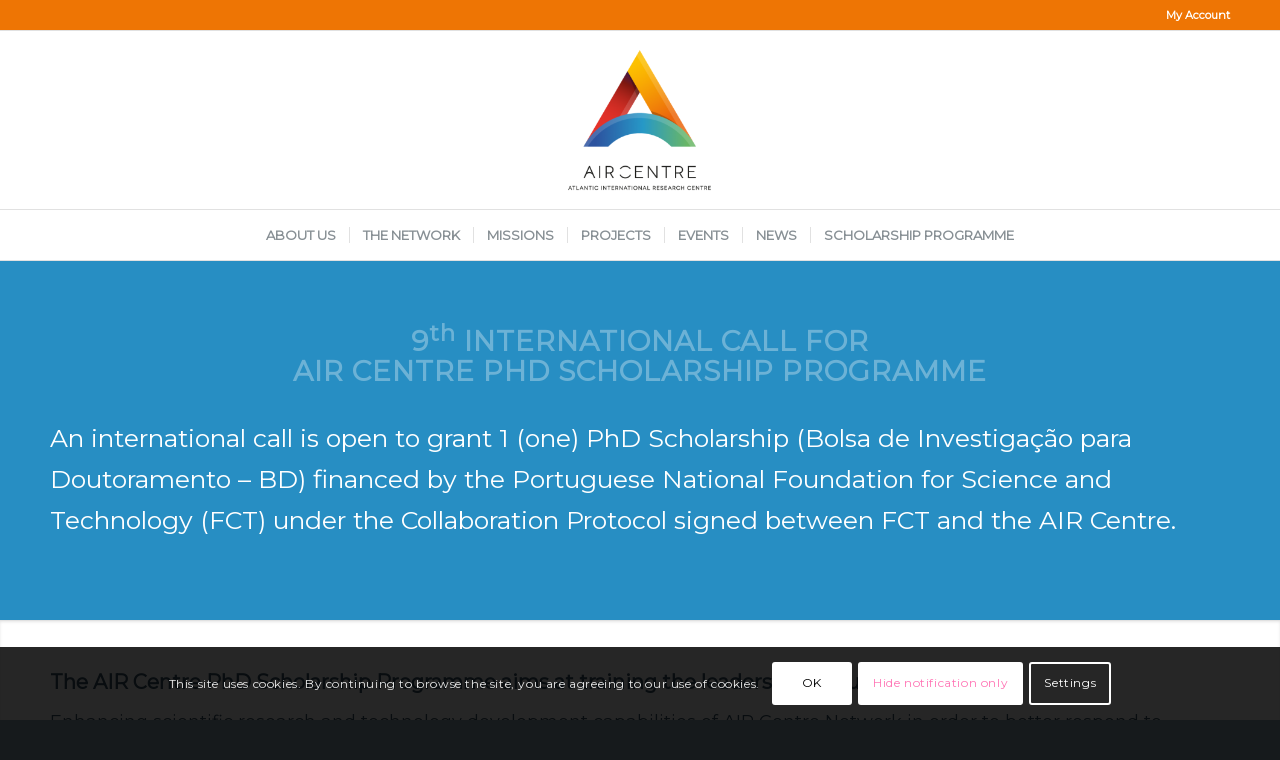

--- FILE ---
content_type: text/css
request_url: https://www.aircentre.org/Scholarship/wp-content/plugins/applyonline-tracker/public/css/applyonline-um-public.css?ver=2.11
body_size: 125
content:
/**
 * All of the CSS for your public-facing functionality should be
 * included in this file.
 */
.loged-in .signup-form-button{display: none; }
#loginform label{display: block;}
.aol-registration-form, .aol-login-form, .aol-reset-pass-form{border: 1px solid #bbb; padding: 20px; border-radius: 5px;}

--- FILE ---
content_type: text/css
request_url: https://www.aircentre.org/Scholarship/wp-content/uploads/dynamic_avia/avia_posts_css/post-2308.css?ver=ver-1682306953
body_size: 363
content:
.avia-section.av-lesp6y3r-8b7fcb51bf1eccd5d325f22ab51f2eaa{background-color:#278ec3;background-image:unset} #top .av-special-heading.av-lesp7gyh-f259612861b6cd70d80378b9922d9771{padding-bottom:10px;color:rgba(255,255,255,0.32)}body .av-special-heading.av-lesp7gyh-f259612861b6cd70d80378b9922d9771 .av-special-heading-tag .heading-char{font-size:25px}.av-special-heading.av-lesp7gyh-f259612861b6cd70d80378b9922d9771 .special-heading-inner-border{border-color:rgba(255,255,255,0.32)}.av-special-heading.av-lesp7gyh-f259612861b6cd70d80378b9922d9771 .av-subheading{font-size:15px} #top .av_textblock_section.av-lesp83n0-83d4efbf2ca97dd8426122fd8d8fd33f .avia_textblock{font-size:25px;color:#ffffff} #top #wrap_all .avia-button.av-2n4otg-9fd59a0a202485d7cd1a62a1ef26c6b9:hover{color:white;-webkit-transition:all 0.4s ease-in-out;-moz-transition:all 0.4s ease-in-out;-ms-transition:all 0.4s ease-in-out;-o-transition:all 0.4s ease-in-out;transition:all 0.4s ease-in-out} @media only screen and (min-width:990px){#top .av_textblock_section.av-6b9f3o-e36df6835ed214f8181f2d50ed13b435 .avia_textblock{font-size:18px}}

--- FILE ---
content_type: application/javascript
request_url: https://www.aircentre.org/Scholarship/wp-content/plugins/applyonline-tracker/public/js/applyonline-um-public.js?ver=2.11
body_size: 1205
content:
(function( $ ) {
	'use strict';

	/**
	 * All of the code for your public-facing JavaScript source
	 * should reside in this file.
	 *
	 * Note: It has been assumed you will write jQuery code here, so the
	 * $ function reference has been prepared for usage within the scope
	 * of this function.
	 *
	 * This enables you to define handlers, for when the DOM is ready:
	 *
	 * $(function() {
	 *
	 * });
	 *
	 * When the window is loaded:
	 *
	 * $( window ).load(function() {
	 *
	 * });
	 *
	 * ...and/or other possibilities.
	 *
	 * Ideally, it is not considered best practise to attach more than a
	 * single DOM-ready or window-load handler for a particular page.
	 * Although scripts in the WordPress core, Plugins and Themes may be
	 * practising this, we should strive to set a better example in our own work.
	 */
        $(document).ready(function(){

            //Remove required for save/autosave
            var aol_fields = $(".aol_app_form input, .aol_app_form select, .aol_app_form textarea, .aol_app_form radio, .aol_app_form checkbox");
            aol_fields.removeAttr('required');
            
            var app_closed = parseInt(aol_public.app_closed);
            if(app_closed == 1 && aol_public.page == 'single'){
                aol_fields.attr("disabled", "disabled");
            }
            
            $('.btn-submit').click(function(){
                if (confirm(aol_public.form_confirmation) == true) {
                    $('#aol_app_form').find('#app_closed').val('1');
                } else {
                    return false;
                }
            });
            
            function autosave(){
                $('input[name="auto_save"]').val('1');
                $( ".aol_app_form" ).submit( );
            }
            
            $('#aol_app_save_button').on('click', function(){
                $('input[name="auto_save"]').val('0');
                $('#aol_app_form').find('#app_closed').val('0');
            });

            var as_delay = parseInt(aol_public.autosave_delay); //Auto save delay in milliseconds
            
            var $autosave;
            if(as_delay >= 1 && app_closed != 1){
                //setInterval is a loop itself.
                $autosave = setInterval( autosave, as_delay*1000*60 ); //coverting milli seconds into seconds.
            }

            /*
            $('#aol_form_status').on("DOMSubtreeModified",function(){
                    alert('Working');
                    //$(this).append(' ').timer();
            });
                //$( "#aol_app_save_button" ).timer('reset');
            */
            
            /*On Manual save, remove auto save tag.*/
            $('.aol-form-button[value="Submit"]').on('click', function(){
                    $('.aol_app_form input[name="auto_save"]').val('0');
                    clearInterval($autosave);
            });
            
            /*Adding styled buttons to login forms*/
            $('.aol-wrapper #wp-submit').addClass('btn btn-primary fusion-button');
            $('.aol-wrapper #user_pass').addClass('form-control');
            $('.aol-wrapper #user_login').addClass('form-control');
            
            /*Login & Registration*/
            $('.aol-reset-pass-link').click(function(){
                $('.aol-login-wrapper').hide();
                $('.aol-reset-pass-wrapper').show();
                return false;
            });
        });
        
        // Our countdown plugin takes a callback, a duration, and an optional message
})( jQuery );
